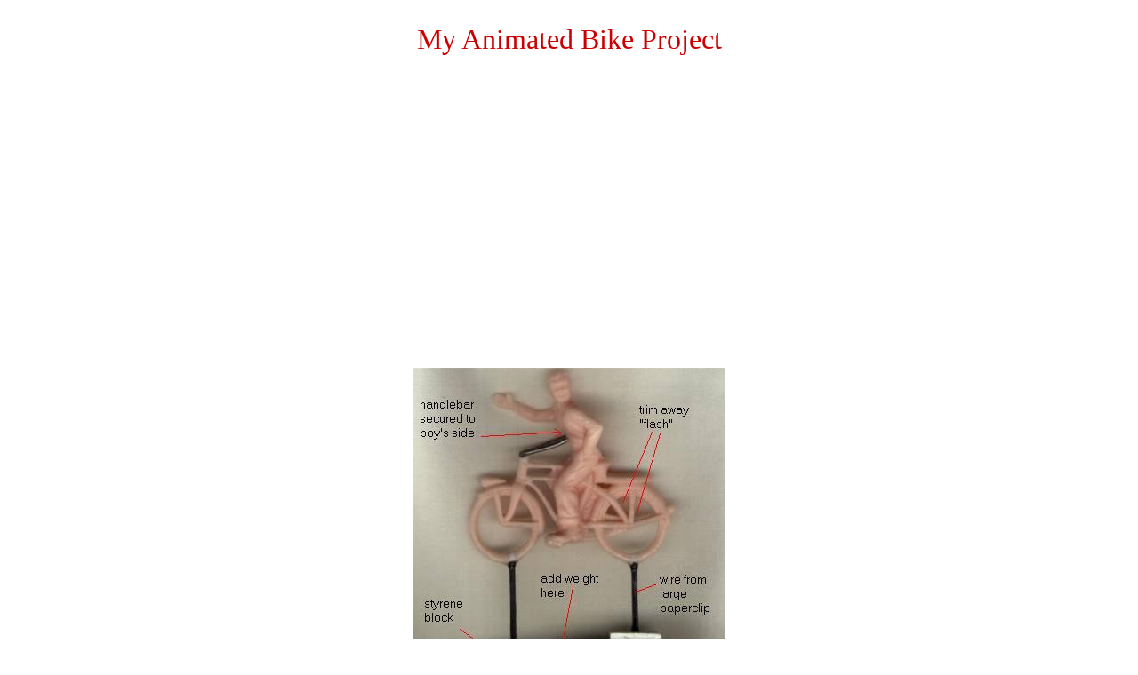

--- FILE ---
content_type: text/html
request_url: https://josephrampolla.com/bike.html
body_size: 1196
content:
 <HTML>
<HEAD>
   <META HTTP-EQUIV="Content-Type" CONTENT="text/html; charset=iso-8859-1">
   <META NAME="Author" CONTENT="Joseph Rampolla">
   <META NAME="GENERATOR" CONTENT="Mozilla/4.04 [en] (Win95; U) [Netscape]">
   <TITLE>Bike Project</TITLE>


</HEAD>
<BODY>
<BR>


<CENTER>

<CENTER><FONT COLOR="#CC0000"><FONT SIZE=+3>My Animated Bike Project</FONT></FONT></CENTER>


<BR>
<CENTER><iframe width="560" height="315" src="https://www.youtube.com/embed/ezfVBBjtiwM" title="YouTube video player" frameborder="0" allow="accelerometer; autoplay; clipboard-write; encrypted-media; gyroscope; picture-in-picture; web-share" allowfullscreen></iframe></CENTER>
<BR>
<CENTER><IMG SRC="bikeonloco.jpg"></CENTER>


<P>


<P>


<P>

<BR>

<CENTER><IMG SRC="glance.jpg"></CENTER>
<P>
<CENTER><IMG SRC="glance2.jpg"></CENTER>
<P>
<CENTER><IMG SRC="spacerblocks.jpg"></CENTER>
<P>
<CENTER><IMG SRC="tracepieces.gif"></CENTER>


<BR>
<P>
<FONT SIZE=+1>&nbsp;&nbsp;&nbsp;&nbsp;&nbsp;&nbsp;The site owner is not and cannot be held liable for fire, electrical shock, property damage, bodily injury, loss of life, or accident of any kind caused by electrical circuits or any ideas, projects, techniques, or information contained on this site.
  The visitor assumes all risk and responsibility for any loss, injury, accident or damage arising from the use of information, ideas, techniques, projects, concepts, components, products, and circuits on this site.
<P>
<FONT COLOR="#009900">&nbsp;&nbsp;&nbsp;&nbsp;&nbsp;&nbsp;Please refer to hobby reference materials for correct and safe use information
regarding these and all electronic circuits.&nbsp; These diagrams are intended to explain how things were accomplished in theory, but it is the
responsibility of the individual to locate precise information regarding electrical circuits, materials, ratings of components, etc.&nbsp;  Do not attempt
these hobby projects, or any electrical project, if you don't have the necessary skills and experience.</B></FONT>


<CENTER>[<A HREF="https://josephrampolla.com/MainPage.html">back to main page</A>]</CENTER>
<BR><BR>
<script defer src="https://static.cloudflareinsights.com/beacon.min.js/vcd15cbe7772f49c399c6a5babf22c1241717689176015" integrity="sha512-ZpsOmlRQV6y907TI0dKBHq9Md29nnaEIPlkf84rnaERnq6zvWvPUqr2ft8M1aS28oN72PdrCzSjY4U6VaAw1EQ==" data-cf-beacon='{"version":"2024.11.0","token":"664f2f47868f464595f553a76ab56c84","r":1,"server_timing":{"name":{"cfCacheStatus":true,"cfEdge":true,"cfExtPri":true,"cfL4":true,"cfOrigin":true,"cfSpeedBrain":true},"location_startswith":null}}' crossorigin="anonymous"></script>
</BODY>
</HTML>




